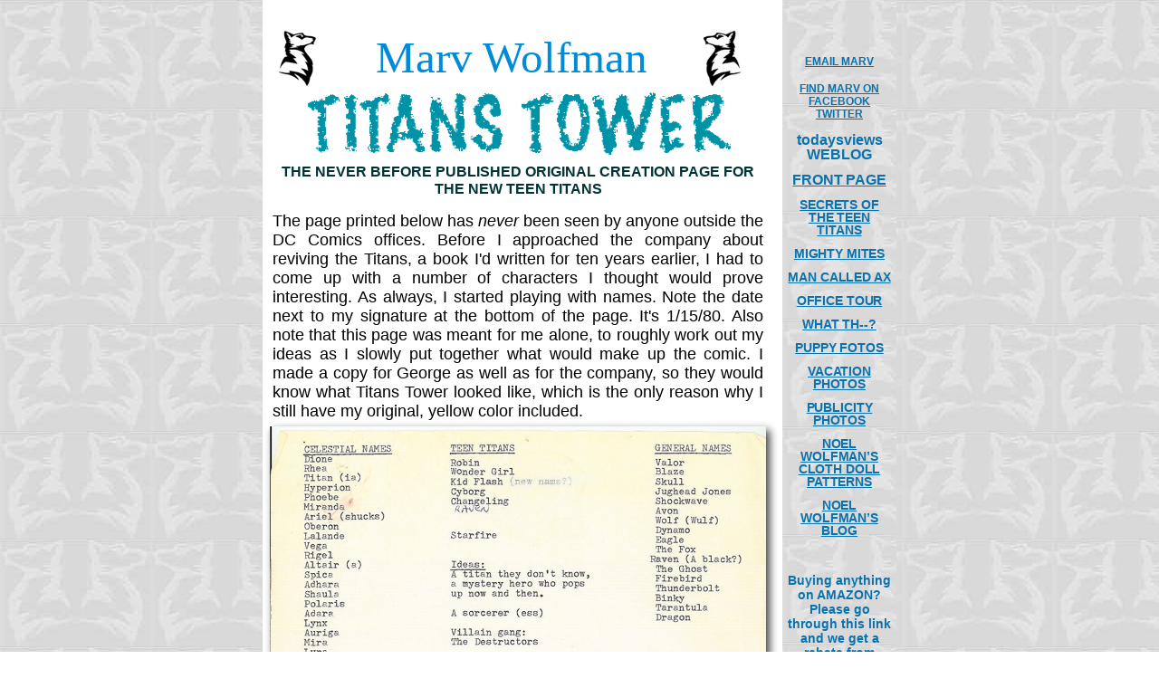

--- FILE ---
content_type: text/html
request_url: http://www.marvwolfman.com/marv/TITANS_TOWER.html
body_size: 5494
content:
<?xml version="1.0" encoding="UTF-8"?>
<!DOCTYPE html PUBLIC "-//W3C//DTD XHTML 1.0 Transitional//EN" "http://www.w3.org/TR/xhtml1/DTD/xhtml1-transitional.dtd">


<html xmlns="http://www.w3.org/1999/xhtml" xml:lang="en" lang="en">
  <head>
    <meta http-equiv="Content-Type" content="text/html; charset=UTF-8" />
    <meta name="Generator" content="iWeb 3.0.4" />
    <meta name="iWeb-Build" content="local-build-20201212" />
    <meta http-equiv="X-UA-Compatible" content="IE=EmulateIE7" />
    <meta name="viewport" content="width=700" />
    <title>TITANS TOWER</title>
    <link rel="stylesheet" type="text/css" media="screen,print" href="TITANS_TOWER_files/TITANS_TOWER.css" />
    <!--[if lt IE 8]><link rel='stylesheet' type='text/css' media='screen,print' href='TITANS_TOWER_files/TITANS_TOWERIE.css'/><![endif]-->
    <!--[if gte IE 8]><link rel='stylesheet' type='text/css' media='screen,print' href='Media/IE8.css'/><![endif]-->
    <script type="text/javascript" src="Scripts/iWebSite.js"></script>
    <script type="text/javascript" src="Scripts/iWebImage.js"></script>
    <script type="text/javascript" src="TITANS_TOWER_files/TITANS_TOWER.js"></script>
  </head>
  <body style="background: rgb(255, 255, 255) url(TITANS_TOWER_files/wolvesback2back.jpg) repeat scroll top left; margin: 0pt; " onload="onPageLoad();">
    <div style="text-align: center; ">
      <div style="margin-bottom: 0px; margin-left: auto; margin-right: auto; margin-top: 0px; overflow: hidden; position: relative; word-wrap: break-word;  background: rgb(255, 255, 255); text-align: left; width: 700px; " id="body_content">
        <div style="float: left; margin-left: 0px; position: relative; width: 700px; z-index: 0; " id="nav_layer">
          <div style="height: 0px; line-height: 0px; " class="bumper"> </div>
          <div style="clear: both; height: 0px; line-height: 0px; " class="spacer"> </div>
        </div>
        <div style="height: 4387px; margin-left: 0px; position: relative; width: 700px; z-index: 10; " id="header_layer">
          <div style="height: 0px; line-height: 0px; " class="bumper"> </div>
          <div style="height: 72px; width: 51px;  height: 72px; left: 12px; position: absolute; top: 29px; width: 51px; z-index: 1; " class="tinyText style_SkipStroke stroke_0">
            <img src="TITANS_TOWER_files/whitewolflogoREVERSE%20copy.png" alt="" style="border: none; height: 72px; width: 52px; " />
          </div>
          


          <div style="height: 72px; width: 51px;  height: 72px; left: 482px; position: absolute; top: 29px; width: 51px; z-index: 1; " class="tinyText style_SkipStroke stroke_0">
            <img src="TITANS_TOWER_files/whitewolflogo.jpg" alt="" style="border: none; height: 72px; width: 52px; " />
          </div>
          


          <div id="id1" style="height: 329px; left: 7px; position: absolute; top: 177px; width: 550px; z-index: 1; " class="style_SkipStroke_1 shape-with-text">
            <div class="text-content graphic_textbox_layout_style_default_External_550_329" style="padding: 0px; ">
              <div class="graphic_textbox_layout_style_default">
                <p style="padding-top: 0pt; " class="paragraph_style">THE NEVER BEFORE PUBLISHED ORIGINAL CREATION PAGE FOR THE NEW TEEN TITANS<span class="style"><br /></span></p>
                <p class="paragraph_style_1">The page printed below has <span class="style_1">never</span> been seen by anyone outside the DC Comics offices. Before I approached the company about reviving the Titans, a book I'd written for ten years earlier, I had to come up with a number of characters I thought would prove interesting. As always, I started playing with names. Note the date next to my signature at the bottom of the page. It's 1/15/80. Also note that this page was meant for me alone, to roughly work out my ideas as I slowly put together what would make up the comic. I made a copy for George as well as for the company, so they would know what Titans Tower looked like, which is the only reason why I still have my original, yellow color included.<br /></p>
              </div>
            </div>
          </div>
          


          <div style="height: 102px; width: 483px;  height: 102px; left: 33px; position: absolute; top: 87px; width: 483px; z-index: 1; " class="tinyText style_SkipStroke stroke_0">
            <img src="TITANS_TOWER_files/TITANSTOWERLOGO.png" alt="" style="border: none; height: 102px; width: 484px; " />
          </div>
          


          <div style="height: 685px; width: 548px;  height: 685px; left: 8px; position: absolute; top: 471px; width: 548px; z-index: 1; " class="tinyText style_SkipStroke_2 stroke_0 shadow_0">
            <img src="TITANS_TOWER_files/Titanstower20design.jpg" alt="" style="border: none; height: 686px; width: 548px; " />
          </div>
          


          <div id="id2" style="height: 1704px; left: 10px; position: absolute; top: 1169px; width: 546px; z-index: 1; " class="style_SkipStroke_1 shape-with-text">
            <div class="text-content graphic_textbox_layout_style_default_External_546_1704" style="padding: 0px; ">
              <div class="graphic_textbox_layout_style_default">
                <p style="padding-top: 0pt; " class="paragraph_style_2"><span class="style_2">I knew one of </span><span class="style_3">The New Teen Titans</span><span class="style_2"> would be an alien so I first compiled a list of celestial names to play with. These were the names of stars, planets, etc. I later decided not to use any of them and chose </span><span class="style_3">Starfire</span><span class="style_2"> instead. As for why there's a &quot;shucks&quot; next to Ariel, I actually didn't remember why I put that in until reader Bob Buethe, whose memory is obviously far better than mine, wrote, </span>&quot;As I recall, the fanzines around that time were reporting that a new member was about to join the X-Men... Kitty Pryde, code-named Ariel. Of course, her code-name was changed to Sprite before her debut, but is it possible you had read the fan press, and your &quot;shucks&quot; was a reaction to the fact that Chris Claremont beat you to the name?&quot;<span class="style_2"> Once Bob said it he reminded me that was precisely the reason. Had it not been for Kitty, our pussycat would have been named Ariel. One mystery asked and answered. Thanks, Bob.<br /></span></p>
                <p class="paragraph_style_1">In the middle column, I listed the Titans I knew would be members. I had already come up with <span class="style_4">Cyborg</span>, so he's listed, as well as<span class="style_4"> Robin, Wonder Girl, Kid Flash </span>and <span class="style_4">Changeling</span> (I'd already changed his name from <span class="style_4">Beast Boy</span>). If you can make it out, next to<span class="style_4"> Kid Flash's</span> name I wrote in, and then whited out, &quot;new name?&quot; I wanted to make Wally West his own man and not a junior version of <span class="style_4">Flash</span>. Heck, even <span class="style_4">Robin</span> had his own name. He wasn't Batboy or Kid Bat. I don't know why I never did change his name, but that was my original intent. Perhaps the fact that it's whited out means I dropped the idea pretty quickly. Remember, this was 23 years ago.<br /></p>
                <p class="paragraph_style_1">You can see I typed <span class="style_4">Starfire</span>'s name later on down the list, once I decided to use her, but I left room for other possible characters above her, in case I preferred them instead. Much later on I wrote in the name <span class="style_4">Raven</span>. If you look at the column to the right, <span class="style_4">Raven</span> is listed under General Names with the notation &quot;A black?&quot;<br /></p>
                <p class="paragraph_style_1">I was trying to decide if there should be two black characters in the Titans, which was unheard of at the time. But I felt if there was another black character in the group, besides <span class="style_4">Cyborg</span>, his or her name should not reflect the color of their skin.You don't see <span class="style_4">White Superman</span> or <span class="style_4">White Green Lantern</span>, and such, so why should a black character be defined by skin color instead of who he or she is. At that time in comics, of course, using the word Black before a name to indicate the color of skin was being done a lot: <span class="style_4">Black Goliath. Black Lightning. Black Panther</span>. Etc. I reacted against the sterotype and decided though I was going to use the name <span class="style_4">Raven</span>, she would not be black.<br /></p>
                <p class="paragraph_style_1">And yes, your eyes are not deceiving you, I do have Jughead Jones on the list. I figured Archie wasn't using him all that much<span class="style_1">,</span> so why not?<span class="style_1"> (KIDDING!)</span> The same goes with<span class="style_4"> </span>Binky, although he actually was a DC teen character.<br /></p>
                <p class="paragraph_style_1">Under &quot;Ideas&quot; I noted the concept of a mystery hero who &quot;pops up now and then.&quot; Below that, and separate, I wrote in &quot;A sorcerer (ess). Obviously, I combined the two to make <span class="style_4">Raven</span>. I do list a villainous gang called<span class="style_4"> &quot;The Destructors,&quot;</span> but nothing ever came of them. The name was too silly, even for me.<br /></p>
                <p class="paragraph_style_1">The most notable part of this page is the first and original design I did for <span class="style_4">Titans Tower</span>. Even before I had worked out the characterizations of the new group, I was already working on their headquarters. I wanted something splashy and distinctive and created the double-T design - one inside the other - for <span class="style_4">T</span>een <span class="style_4">T</span>itans. The Titans were supposed to be given magnetic calling cards allowing them to enter the Tower, but I dropped that idea quickly. The Tower is listed as ten stories high, with a jet-copter heliport on top as well as an elevator. I obviously intended to add in something else on the right but never did. Right from the beginning I knew Titans Tower was &quot;situated on an island in the East River.&quot;<br /></p>
                <p class="paragraph_style_1">With the names worked out and their headquarters nailed down, I began the work of putting together the team. Once that was done I'd worry about finding the right artist. And, boy, did I ever find the right man. I'll write about creating the group at another time.<br /></p>
                <p class="paragraph_style_1">Hope you enjoyed seeing this never seen before page out of Titans history.<br /></p>
                <p class="paragraph_style_1">-Marv Wolfman<br /></p>
                <p style="padding-bottom: 0pt; " class="paragraph_style_1"> </p>
              </div>
            </div>
          </div>
          


          <div style="height: 100px; width: 173px;  height: 100px; left: 340px; position: absolute; top: 2759px; width: 172px; z-index: 1; " class="tinyText">
            <div style="position: relative; width: 172px; ">
              <img src="TITANS_TOWER_files/shapeimage_1.png" alt="" style="height: 100px; left: 0px; position: absolute; top: 0px; width: 173px; " />
            </div>
          </div>
          


          <div style="height: 100px; width: 233px;  height: 100px; left: 96px; position: absolute; top: 2759px; width: 231px; z-index: 1; " class="tinyText">
            <div style="position: relative; width: 231px; ">
              <img src="TITANS_TOWER_files/shapeimage_2.png" alt="" style="height: 100px; left: 0px; margin-left: -1px; position: absolute; top: 0px; width: 233px; " />
            </div>
          </div>
          


          <div id="id3" style="height: 30px; left: 112px; position: absolute; top: 2795px; width: 214px; z-index: 1; " class="style_SkipStroke_3 shape-with-text">
            <div class="text-content graphic_textbox_layout_style_default_External_214_30" style="padding: 0px; ">
              <div class="graphic_textbox_layout_style_default">
                <p style="padding-bottom: 0pt; padding-top: 0pt; " class="paragraph_style_3"><a class="class1" title="SECRETS_OF_THE_TEEN_TITANS.html" href="SECRETS_OF_THE_TEEN_TITANS.html"><span class="style_4">TEEN TITANS 1st </span><span class="style_5">PAGE</span></a></p>
              </div>
            </div>
          </div>
          


          <div id="id4" style="height: 33px; left: 352px; position: absolute; top: 2793px; width: 113px; z-index: 1; " class="style_SkipStroke_1 shape-with-text">
            <div class="text-content graphic_textbox_layout_style_default_External_113_33" style="padding: 0px; ">
              <div class="graphic_textbox_layout_style_default">
                <p style="padding-bottom: 0pt; padding-top: 0pt; " class="paragraph_style_4"><a class="class2" title="GAMES__THE_GRAPHIC_NOVEL.html" href="GAMES__THE_GRAPHIC_NOVEL.html">NEXT PAGE</a></p>
              </div>
            </div>
          </div>
          


          <div id="id5" style="height: 4392px; left: 574px; position: absolute; top: -5px; width: 126px; z-index: 1; " class="style_SkipStroke_3 shape-with-text">
            <div class="text-content graphic_textbox_layout_style_default_External_126_4392" style="padding: 0px; ">
              <div class="graphic_textbox_layout_style_default">
                <p style="padding-top: 0pt; " class="paragraph_style_5"><br /></p>
                <p class="paragraph_style_6"><br /></p>
                <p class="paragraph_style_6"><a class="class3" title="mailto:marv@marvwolfman.com?subject=email subject" href="mailto:marv@marvwolfman.com?subject=email%20subject">EMAIL MARV</a><br /></p>
                <p class="paragraph_style_7">FIND MARV ON<span class="style_6"><br /></span></p>
                <p class="paragraph_style_8"><a onclick="window.open(this.href); return false;" title="http://facebook.com/marv.wolfman" href="http://facebook.com/marv.wolfman" onkeypress="window.open(this.href); return false;" class="class4">FACEBOOK</a><br /></p>
                <p class="paragraph_style_8"><a onclick="window.open(this.href); return false;" title="http://twitter.com/marvwolfman" href="http://twitter.com/marvwolfman" onkeypress="window.open(this.href); return false;" class="class5">TWITTER</a><br /></p>
                <p class="paragraph_style_8"><a class="class6" title="http://www.marvwolfman.com/todaysviews.html" href="http://www.marvwolfman.com/todaysviews.html"><br /></a></p>
                <p class="paragraph_style_9"><span class="style_7">todaysviews WEBLOG</span><br /></p>
                <p class="paragraph_style_9"><a class="class7" title="frontpage.html" href="frontpage.html">FRONT PAGE</a><br /></p>
                <p class="paragraph_style_10"><a class="class8" title="SECRETS_OF_THE_TEEN_TITANS.html" href="SECRETS_OF_THE_TEEN_TITANS.html">SECRETS OF THE TEEN TITANS</a><br /></p>
                <p class="paragraph_style_10"><a class="class9" title="MIGHTY_MITES.html" href="MIGHTY_MITES.html">MIGHTY MITES</a><br /></p>
                <p class="paragraph_style_10"><a class="class10" title="MAN_CALLED_AX.html" href="MAN_CALLED_AX.html">MAN CALLED AX</a><a onclick="window.open(this.href); return false;" title="http://www.marvwolfman.com/ax.html" href="http://www.marvwolfman.com/ax.html" onkeypress="window.open(this.href); return false;" class="class11"><br /></a></p>
                <p class="paragraph_style_10"><a class="class12" title="OFFICE_TOUR.html" href="OFFICE_TOUR.html">OFFICE TOUR</a><br /></p>
                <p class="paragraph_style_10"><a class="class13" title="WHAT_TH-.html" href="WHAT_TH-.html">WHAT TH--?</a><br /></p>
                <p class="paragraph_style_10"><a class="class14" title="PUPPY_FOTOS.html" href="PUPPY_FOTOS.html">PUPPY FOTOS</a><br /></p>
                <p class="paragraph_style_10"><a onclick="window.open(this.href); return false;" title="http://web.me.com/marvwolfman/Wolfmania_Vacations/Athens,_April_2009.html" href="http://web.me.com/marvwolfman/Wolfmania_Vacations/Athens,_April_2009.html" onkeypress="window.open(this.href); return false;" class="class15">VACATION PHOTOS</a><br /></p>
                <p class="paragraph_style_10"><a class="class16" title="PUBLICITY_PHOTOS.html" href="PUBLICITY_PHOTOS.html">PUBLICITY PHOTOS</a><br /></p>
                <p class="paragraph_style_10"><a onclick="window.open(this.href); return false;" title="http://www.clothdollpatterns.com/" href="http://www.clothdollpatterns.com/" onkeypress="window.open(this.href); return false;" class="class17">NOEL WOLFMAN’S CLOTH DOLL PATTERNS</a><br /></p>
                <p class="paragraph_style_10"><a class="class18" title="http://clothdollpatterns.blogspot.com/" href="http://clothdollpatterns.blogspot.com/">NOEL WOLFMAN’S BLOG</a><br /></p>
                <p class="paragraph_style_11"><br /></p>
                <p class="paragraph_style_12">Buying anything on AMAZON? Please go through this link and we get a rebate from every purchase.<br /></p>
                <p class="paragraph_style_13">Search Amazon:<br /></p>
                <p class="paragraph_style_14"><br /></p>
                <div class="paragraph paragraph_style_14"><a title="http://www.amazon.com/?&amp;tag=marvwolfmanco-20&amp;camp=211041&amp;creative=374001&amp;linkCode=qs1&amp;adid=0AMYH5C5HM2HF2M2JDC9&amp;" href="http://www.amazon.com/?&amp;tag=marvwolfmanco-20&amp;camp=211041&amp;creative=374001&amp;linkCode=qs1&amp;adid=0AMYH5C5HM2HF2M2JDC9&amp;"></a><div style="height: 33px; width: 116px;  height: 33px; position: relative; width: 116px; " class="tinyText style_SkipStroke_4 inline-block stroke_0"><a href="http://www.amazon.com/?&amp;tag=marvwolfmanco-20&amp;camp=211041&amp;creative=374001&amp;linkCode=qs1&amp;adid=0AMYH5C5HM2HF2M2JDC9&amp;" title="http://www.amazon.com/?&amp;tag=marvwolfmanco-20&amp;camp=211041&amp;creative=374001&amp;linkCode=qs1&amp;adid=0AMYH5C5HM2HF2M2JDC9&amp;"><img src="TITANS_TOWER_files/searchbox-logo-126x32.gif" alt="" style="border: none; height: 33px; width: 116px; " /></a></div><br /></div>
                <p class="paragraph_style_15"><br /></p>
                <p class="paragraph_style_16"><br /></p>
                <div class="paragraph paragraph_style_16" style="padding-bottom: 0pt; "><div style="height: 97px; width: 116px;  height: 97px; position: relative; width: 116px; " class="tinyText style_SkipStroke_4 inline-block stroke_0"><a href="http://www.heroinitiative.org/" title="http://www.heroinitiative.org/" onclick="window.open(this.href); return false;" onkeypress="window.open(this.href); return false;"><img src="TITANS_TOWER_files/HERObanner_180x150.jpg" alt="" style="border: none; height: 97px; width: 117px; " /></a></div></div>
              </div>
              <div style="clear: both; height: 0px; line-height: 0px; " class="tinyText"> </div>
            </div>
          </div>
          


          <div id="id6" style="height: 114px; left: 37px; position: absolute; top: 30px; width: 475px; z-index: 1; " class="style_SkipStroke_1 shape-with-text">
            <div class="text-content graphic_textbox_layout_style_default_External_475_114" style="padding: 0px; ">
              <div class="graphic_textbox_layout_style_default">
                <p style="padding-top: 0pt; " class="paragraph_style_17">Marv Wolfman<br /></p>
              </div>
            </div>
          </div>
        </div>
        <div style="margin-left: 0px; position: relative; width: 700px; z-index: 5; " id="body_layer">
          <div style="height: 0px; line-height: 0px; " class="bumper"> </div>
          <div id="id7" style="height: 114px; left: 56px; position: absolute; top: 14px; width: 496px; z-index: 1; " class="style_SkipStroke_1 shape-with-text">
            <div class="text-content graphic_textbox_layout_style_default_External_496_114" style="padding: 0px; ">
              <div class="graphic_textbox_layout_style_default">
                <p style="padding-top: 0pt; " class="paragraph_style_18">Article ©  2010 Marv Wolfman<br /></p>
                <p class="paragraph_style_18">All artwork © 2003 DC Comics. All Rights reserved.<span class="style_8"><br /></span></p>
                <p class="paragraph_style_19">Fan sites - please do not print this article on your website, but feel free to link to it.<br /></p>
              </div>
            </div>
          </div>
          <div style="height: 480px; line-height: 480px; " class="spacer"> </div>
        </div>
        <div style="height: 150px; margin-left: 0px; position: relative; width: 700px; z-index: 15; " id="footer_layer">
          <div style="height: 0px; line-height: 0px; " class="bumper"> </div>
        </div>
      </div>
    </div>
  </body>
</html>




--- FILE ---
content_type: text/css
request_url: http://www.marvwolfman.com/marv/TITANS_TOWER_files/TITANS_TOWER.css
body_size: 1452
content:
.paragraph_style {
    color: rgb(0, 51, 52);
    font-family: 'Arial-BoldMT', 'Arial', sans-serif;
    font-size: 16px;
    font-stretch: normal;
    font-style: normal;
    font-variant: normal;
    font-weight: 700;
    letter-spacing: 0;
    line-height: 18px;
    margin-bottom: 0px;
    margin-left: 0px;
    margin-right: 0px;
    margin-top: 0px;
    opacity: 1.00;
    padding-bottom: 16px;
    padding-top: 0px;
    text-align: center;
    text-decoration: none;
    text-indent: 0px;
    text-transform: none;
}
.style {
    font-family: 'Times-Roman', 'Times', 'Times New Roman', serif;
    font-size: 16px;
    font-stretch: normal;
    font-style: normal;
    font-weight: 400;
    line-height: 19px;
}
.paragraph_style_1 {
    color: rgb(0, 0, 0);
    font-family: 'ArialMT', 'Arial', sans-serif;
    font-size: 18px;
    font-stretch: normal;
    font-style: normal;
    font-variant: normal;
    font-weight: 400;
    letter-spacing: 0;
    line-height: 21px;
    margin-bottom: 0px;
    margin-left: 0px;
    margin-right: 0px;
    margin-top: 0px;
    opacity: 1.00;
    padding-bottom: 16px;
    padding-top: 0px;
    text-align: justify;
    text-decoration: none;
    text-indent: 0px;
    text-transform: none;
}
.style_1 {
    font-family: 'Arial-ItalicMT', 'Arial', sans-serif;
    font-size: 18px;
    font-stretch: normal;
    font-style: italic;
    font-weight: 400;
    line-height: 21px;
}
.paragraph_style_2 {
    color: rgb(0, 0, 0);
    font-family: 'Arial-ItalicMT', 'Arial', sans-serif;
    font-size: 18px;
    font-stretch: normal;
    font-style: italic;
    font-variant: normal;
    font-weight: 400;
    letter-spacing: 0;
    line-height: 21px;
    margin-bottom: 0px;
    margin-left: 0px;
    margin-right: 0px;
    margin-top: 0px;
    opacity: 1.00;
    padding-bottom: 16px;
    padding-top: 0px;
    text-align: justify;
    text-decoration: none;
    text-indent: 0px;
    text-transform: none;
}
.style_2 {
    font-family: 'ArialMT', 'Arial', sans-serif;
    font-size: 18px;
    font-stretch: normal;
    font-style: normal;
    font-weight: 400;
    line-height: 21px;
}
.style_3 {
    font-family: 'Arial-BoldMT', 'Arial', sans-serif;
    font-size: 18px;
    font-stretch: normal;
    font-style: normal;
    font-weight: 700;
    line-height: 21px;
}
.style_4 {
    font-family: 'Arial-BoldMT', 'Arial', sans-serif;
    font-size: 18px;
    font-stretch: normal;
    font-style: normal;
    font-weight: 700;
    line-height: 21px;
}
.paragraph_style_3 {
    color: rgb(10, 114, 173);
    font-family: 'ArialMT', 'Arial', sans-serif;
    font-size: 18px;
    font-stretch: normal;
    font-style: normal;
    font-variant: normal;
    font-weight: 400;
    letter-spacing: 0;
    line-height: 25px;
    margin-bottom: 0px;
    margin-left: 0px;
    margin-right: 0px;
    margin-top: 0px;
    opacity: 1.00;
    padding-bottom: 0px;
    padding-top: 0px;
    text-align: left;
    text-decoration: none;
    text-indent: 0px;
    text-transform: none;
}
.style_5 {
    font-family: 'Arial-BoldMT', 'Arial', sans-serif;
    font-size: 18px;
    font-stretch: normal;
    font-style: normal;
    font-weight: 700;
    line-height: 25px;
}
.paragraph_style_4 {
    color: rgb(10, 114, 173);
    font-family: 'Arial-BoldMT', 'Arial', sans-serif;
    font-size: 18px;
    font-stretch: normal;
    font-style: normal;
    font-variant: normal;
    font-weight: 700;
    letter-spacing: 0;
    line-height: 25px;
    margin-bottom: 0px;
    margin-left: 0px;
    margin-right: 0px;
    margin-top: 0px;
    opacity: 1.00;
    padding-bottom: 0px;
    padding-top: 0px;
    text-align: left;
    text-decoration: none;
    text-indent: 0px;
    text-transform: none;
}
.paragraph_style_5 {
    color: rgb(10, 114, 173);
    font-family: 'Arial-BoldMT', 'Arial', sans-serif;
    font-size: 14px;
    font-stretch: normal;
    font-style: normal;
    font-variant: normal;
    font-weight: 700;
    letter-spacing: 0;
    line-height: 16px;
    margin-bottom: 0px;
    margin-left: 0px;
    margin-right: 0px;
    margin-top: 0px;
    opacity: 1.00;
    padding-bottom: 16px;
    padding-top: 0px;
    text-align: center;
    text-decoration: none;
    text-indent: 0px;
    text-transform: none;
}
.paragraph_style_6 {
    color: rgb(10, 114, 173);
    font-family: 'Arial-BoldMT', 'Arial', sans-serif;
    font-size: 12px;
    font-stretch: normal;
    font-style: normal;
    font-variant: normal;
    font-weight: 700;
    letter-spacing: 0;
    line-height: 14px;
    margin-bottom: 0px;
    margin-left: 0px;
    margin-right: 0px;
    margin-top: 0px;
    opacity: 1.00;
    padding-bottom: 16px;
    padding-top: 0px;
    text-align: center;
    text-decoration: none;
    text-indent: 0px;
    text-transform: none;
}
.paragraph_style_7 {
    color: rgb(10, 114, 173);
    font-family: 'Arial-BoldMT', 'Arial', sans-serif;
    font-size: 12px;
    font-stretch: normal;
    font-style: normal;
    font-variant: normal;
    font-weight: 700;
    letter-spacing: 0;
    line-height: 14px;
    margin-bottom: 0px;
    margin-left: 0px;
    margin-right: 0px;
    margin-top: 0px;
    opacity: 1.00;
    padding-bottom: 0px;
    padding-top: 0px;
    text-align: center;
    text-decoration: underline;
    text-indent: 0px;
    text-transform: none;
}
.style_6 {
    line-height: 14px;
    text-decoration: none;
}
.paragraph_style_8 {
    color: rgb(10, 114, 173);
    font-family: 'Arial-BoldMT', 'Arial', sans-serif;
    font-size: 12px;
    font-stretch: normal;
    font-style: normal;
    font-variant: normal;
    font-weight: 700;
    letter-spacing: 0;
    line-height: 14px;
    margin-bottom: 0px;
    margin-left: 0px;
    margin-right: 0px;
    margin-top: 0px;
    opacity: 1.00;
    padding-bottom: 0px;
    padding-top: 0px;
    text-align: center;
    text-decoration: none;
    text-indent: 0px;
    text-transform: none;
}
.style_SkipStroke_2 {
    background: transparent;
    opacity: 1.00;
}
.style_SkipStroke {
    background: transparent;
    opacity: 1.00;
}
.style_SkipStroke_1 {
    background: transparent;
    opacity: 1.00;
}
.style_SkipStroke_3 {
    background: transparent url(wolvesback2back_1.jpg) repeat scroll top left;
    opacity: 1.00;
}
.paragraph_style_9 {
    color: rgb(10, 114, 173);
    font-family: 'Arial-BoldMT', 'Arial', sans-serif;
    font-size: 16px;
    font-stretch: normal;
    font-style: normal;
    font-variant: normal;
    font-weight: 700;
    letter-spacing:    -0.01em;
    line-height: 16px;
    margin-bottom: 0px;
    margin-left: 0px;
    margin-right: 0px;
    margin-top: 0px;
    opacity: 1.00;
    padding-bottom: 12px;
    padding-top: 0px;
    text-align: center;
    text-decoration: none;
    text-indent: 0px;
    text-transform: none;
}
.style_7 {
    letter-spacing: 0;
    line-height: 16px;
}
.paragraph_style_10 {
    color: rgb(10, 114, 173);
    font-family: 'Arial-BoldMT', 'Arial', sans-serif;
    font-size: 14px;
    font-stretch: normal;
    font-style: normal;
    font-variant: normal;
    font-weight: 700;
    letter-spacing:    -0.01em;
    line-height: 14px;
    margin-bottom: 0px;
    margin-left: 0px;
    margin-right: 0px;
    margin-top: 0px;
    opacity: 1.00;
    padding-bottom: 12px;
    padding-top: 0px;
    text-align: center;
    text-decoration: none;
    text-indent: 0px;
    text-transform: none;
}
.paragraph_style_11 {
    color: rgb(10, 114, 173);
    font-family: 'Arial-BoldMT', 'Arial', sans-serif;
    font-size: 14px;
    font-stretch: normal;
    font-style: normal;
    font-variant: normal;
    font-weight: 700;
    letter-spacing: 0;
    line-height: 16px;
    margin-bottom: 0px;
    margin-left: 0px;
    margin-right: 0px;
    margin-top: 0px;
    opacity: 1.00;
    padding-bottom: 12px;
    padding-top: 0px;
    text-align: center;
    text-decoration: none;
    text-indent: 0px;
    text-transform: none;
}
.paragraph_style_12 {
    color: rgb(10, 114, 173);
    font-family: 'Arial-BoldMT', 'Arial', sans-serif;
    font-size: 14px;
    font-stretch: normal;
    font-style: normal;
    font-variant: normal;
    font-weight: 700;
    letter-spacing: 0;
    line-height: 16px;
    margin-bottom: 0px;
    margin-left: 0px;
    margin-right: 0px;
    margin-top: 0px;
    opacity: 1.00;
    padding-bottom: 14px;
    padding-top: 0px;
    text-align: center;
    text-decoration: none;
    text-indent: 0px;
    text-transform: none;
}
.paragraph_style_13 {
    color: rgb(10, 114, 173);
    font-family: 'Arial-BoldMT', 'Arial', sans-serif;
    font-size: 10px;
    font-stretch: normal;
    font-style: normal;
    font-variant: normal;
    font-weight: 700;
    letter-spacing: 0;
    line-height: 11px;
    margin-bottom: 0px;
    margin-left: 0px;
    margin-right: 0px;
    margin-top: 0px;
    opacity: 1.00;
    padding-bottom: 5px;
    padding-top: 0px;
    text-align: center;
    text-decoration: none;
    text-indent: 0px;
    text-transform: none;
}
.paragraph_style_14 {
    color: rgb(10, 114, 173);
    font-family: 'Arial-BoldMT', 'Arial', sans-serif;
    font-size: 11px;
    font-stretch: normal;
    font-style: normal;
    font-variant: normal;
    font-weight: 700;
    letter-spacing: 0;
    line-height: 12px;
    margin-bottom: 0px;
    margin-left: 0px;
    margin-right: 0px;
    margin-top: 0px;
    opacity: 1.00;
    padding-bottom: 0px;
    padding-top: 0px;
    text-align: center;
    text-decoration: none;
    text-indent: 0px;
    text-transform: none;
}
.style_SkipStroke_4 {
    background: transparent;
    float: none;
    margin: 0px;
    opacity: 1.00;
}
.paragraph_style_15 {
    color: rgb(10, 114, 173);
    font-family: 'Arial-BoldMT', 'Arial', sans-serif;
    font-size: 10px;
    font-stretch: normal;
    font-style: normal;
    font-variant: normal;
    font-weight: 700;
    letter-spacing: 0;
    line-height: 11px;
    margin-bottom: 0px;
    margin-left: 0px;
    margin-right: 0px;
    margin-top: 0px;
    opacity: 1.00;
    padding-bottom: 0px;
    padding-top: 0px;
    text-align: center;
    text-decoration: none;
    text-indent: 0px;
    text-transform: none;
}
.paragraph_style_16 {
    color: rgb(10, 114, 173);
    font-family: 'Arial-BoldMT', 'Arial', sans-serif;
    font-size: 16px;
    font-stretch: normal;
    font-style: normal;
    font-variant: normal;
    font-weight: 700;
    letter-spacing: 0;
    line-height: 18px;
    margin-bottom: 0px;
    margin-left: 0px;
    margin-right: 0px;
    margin-top: 0px;
    opacity: 1.00;
    padding-bottom: 0px;
    padding-top: 0px;
    text-align: center;
    text-decoration: none;
    text-indent: 0px;
    text-transform: none;
}
.paragraph_style_17 {
    color: rgb(0, 139, 217);
    font-family: 'Geometric885BT-RegularD', 'Geometr885 BT';
    font-size: 49px;
    font-stretch: normal;
    font-style: normal;
    font-variant: normal;
    font-weight: 400;
    letter-spacing: 0;
    line-height: 59px;
    margin-bottom: 0px;
    margin-left: 0px;
    margin-right: 0px;
    margin-top: 0px;
    opacity: 1.00;
    padding-bottom: 16px;
    padding-top: 0px;
    text-align: center;
    text-decoration: none;
    text-indent: 0px;
    text-transform: none;
}
.paragraph_style_18 {
    color: rgb(0, 0, 0);
    font-family: 'ArialMT', 'Arial', sans-serif;
    font-size: 12px;
    font-stretch: normal;
    font-style: normal;
    font-variant: normal;
    font-weight: 400;
    letter-spacing: 0;
    line-height: 14px;
    margin-bottom: 0px;
    margin-left: 0px;
    margin-right: 0px;
    margin-top: 0px;
    opacity: 1.00;
    padding-bottom: 16px;
    padding-top: 0px;
    text-align: center;
    text-decoration: none;
    text-indent: 0px;
    text-transform: none;
}
.style_8 {
    font-family: 'Times-Roman', 'Times', 'Times New Roman', serif;
    font-size: 12px;
    font-stretch: normal;
    font-style: normal;
    font-weight: 400;
    line-height: 14px;
}
.paragraph_style_19 {
    color: rgb(0, 0, 0);
    font-family: 'Arial-BoldMT', 'Arial', sans-serif;
    font-size: 12px;
    font-stretch: normal;
    font-style: normal;
    font-variant: normal;
    font-weight: 700;
    letter-spacing: 0;
    line-height: 14px;
    margin-bottom: 0px;
    margin-left: 0px;
    margin-right: 0px;
    margin-top: 0px;
    opacity: 1.00;
    padding-bottom: 16px;
    padding-top: 0px;
    text-align: center;
    text-decoration: none;
    text-indent: 0px;
    text-transform: none;
}
.Body {
    color: rgb(88, 77, 77);
    font-family: 'ArialMT', 'Arial', sans-serif;
    font-size: 15px;
    font-stretch: normal;
    font-style: normal;
    font-variant: normal;
    font-weight: 400;
    letter-spacing: 0;
    line-height: 20px;
    margin-bottom: 0px;
    margin-left: 0px;
    margin-right: 0px;
    margin-top: 0px;
    opacity: 1.00;
    padding-bottom: 0px;
    padding-top: 0px;
    text-align: left;
    text-decoration: none;
    text-indent: 0px;
    text-transform: none;
}
.Free_Form {
    color: rgb(88, 77, 77);
    font-family: 'ArialMT', 'Arial', sans-serif;
    font-size: 15px;
    font-stretch: normal;
    font-style: normal;
    font-variant: normal;
    font-weight: 400;
    letter-spacing: 0;
    line-height: 20px;
    margin-bottom: 0px;
    margin-left: 0px;
    margin-right: 0px;
    margin-top: 0px;
    opacity: 1.00;
    padding-bottom: 0px;
    padding-top: 0px;
    text-align: left;
    text-decoration: none;
    text-indent: 0px;
    text-transform: none;
}
.graphic_image_style_default_SkipStroke {
    background: transparent;
    opacity: 1.00;
}
.graphic_textbox_layout_style_default {
    padding: 4px;
}
.graphic_textbox_layout_style_default_External_126_4392 {
    position: relative;
}
.graphic_textbox_layout_style_default_External_550_329 {
    position: relative;
}
.graphic_textbox_layout_style_default_External_113_33 {
    position: relative;
}
.graphic_textbox_layout_style_default_External_546_1704 {
    position: relative;
}
.graphic_textbox_layout_style_default_External_475_114 {
    position: relative;
}
.graphic_textbox_layout_style_default_External_496_114 {
    position: relative;
}
.graphic_textbox_layout_style_default_External_214_30 {
    position: relative;
}
.graphic_textbox_style_default_SkipStroke {
    background: transparent;
    opacity: 1.00;
}
a {
    color: rgb(88, 77, 77);
    text-decoration: underline;
}
a:visited {
    color: rgb(121, 121, 121);
    text-decoration: underline;
}
a.class1 {
    color: rgb(10, 114, 173);
    text-decoration: underline;
}
a.class1:visited {
    color: rgb(121, 121, 121);
    text-decoration: underline;
}
a.class1:hover {
    color: rgb(0, 0, 0);
    text-decoration: underline;
}
a.class10 {
    color: rgb(10, 114, 173);
    text-decoration: underline;
}
a.class10:visited {
    color: rgb(121, 121, 121);
    text-decoration: underline;
}
a.class10:hover {
    color: rgb(0, 0, 0);
    text-decoration: underline;
}
a.class11 {
    color: rgb(10, 114, 173);
    text-decoration: underline;
}
a.class11:visited {
    color: rgb(121, 121, 121);
    text-decoration: underline;
}
a.class11:hover {
    color: rgb(0, 0, 0);
    text-decoration: underline;
}
a.class12 {
    color: rgb(10, 114, 173);
    text-decoration: underline;
}
a.class12:visited {
    color: rgb(121, 121, 121);
    text-decoration: underline;
}
a.class12:hover {
    color: rgb(0, 0, 0);
    text-decoration: underline;
}
a.class13 {
    color: rgb(10, 114, 173);
    text-decoration: underline;
}
a.class13:visited {
    color: rgb(121, 121, 121);
    text-decoration: underline;
}
a.class13:hover {
    color: rgb(0, 0, 0);
    text-decoration: underline;
}
a.class14 {
    color: rgb(10, 114, 173);
    text-decoration: underline;
}
a.class14:visited {
    color: rgb(121, 121, 121);
    text-decoration: underline;
}
a.class14:hover {
    color: rgb(0, 0, 0);
    text-decoration: underline;
}
a.class15 {
    color: rgb(10, 114, 173);
    text-decoration: underline;
}
a.class15:visited {
    color: rgb(121, 121, 121);
    text-decoration: underline;
}
a.class15:hover {
    color: rgb(0, 0, 0);
    text-decoration: underline;
}
a.class16 {
    color: rgb(10, 114, 173);
    text-decoration: underline;
}
a.class16:visited {
    color: rgb(121, 121, 121);
    text-decoration: underline;
}
a.class16:hover {
    color: rgb(0, 0, 0);
    text-decoration: underline;
}
a.class17 {
    color: rgb(10, 114, 173);
    text-decoration: underline;
}
a.class17:visited {
    color: rgb(121, 121, 121);
    text-decoration: underline;
}
a.class17:hover {
    color: rgb(0, 0, 0);
    text-decoration: underline;
}
a.class18 {
    color: rgb(10, 114, 173);
    text-decoration: underline;
}
a.class18:visited {
    color: rgb(121, 121, 121);
    text-decoration: underline;
}
a.class18:hover {
    color: rgb(0, 0, 0);
    text-decoration: underline;
}
a.class2 {
    color: rgb(10, 114, 173);
    text-decoration: underline;
}
a.class2:visited {
    color: rgb(121, 121, 121);
    text-decoration: underline;
}
a.class2:hover {
    color: rgb(0, 0, 0);
    text-decoration: underline;
}
a.class3 {
    color: rgb(10, 114, 173);
    text-decoration: underline;
}
a.class3:visited {
    color: rgb(121, 121, 121);
    text-decoration: underline;
}
a.class3:hover {
    color: rgb(0, 0, 0);
    text-decoration: underline;
}
a.class4 {
    color: rgb(10, 114, 173);
    text-decoration: underline;
}
a.class4:visited {
    color: rgb(121, 121, 121);
    text-decoration: underline;
}
a.class4:hover {
    color: rgb(0, 0, 0);
    text-decoration: underline;
}
a.class5 {
    color: rgb(10, 114, 173);
    text-decoration: underline;
}
a.class5:visited {
    color: rgb(121, 121, 121);
    text-decoration: underline;
}
a.class5:hover {
    color: rgb(0, 0, 0);
    text-decoration: underline;
}
a.class6 {
    color: rgb(10, 114, 173);
    text-decoration: underline;
}
a.class6:visited {
    color: rgb(121, 121, 121);
    text-decoration: underline;
}
a.class6:hover {
    color: rgb(0, 0, 0);
    text-decoration: underline;
}
a.class7 {
    color: rgb(10, 114, 173);
    text-decoration: underline;
}
a.class7:visited {
    color: rgb(121, 121, 121);
    text-decoration: underline;
}
a.class7:hover {
    color: rgb(0, 0, 0);
    text-decoration: underline;
}
a.class8 {
    color: rgb(10, 114, 173);
    text-decoration: underline;
}
a.class8:visited {
    color: rgb(121, 121, 121);
    text-decoration: underline;
}
a.class8:hover {
    color: rgb(0, 0, 0);
    text-decoration: underline;
}
a.class9 {
    color: rgb(10, 114, 173);
    text-decoration: underline;
}
a.class9:visited {
    color: rgb(121, 121, 121);
    text-decoration: underline;
}
a.class9:hover {
    color: rgb(0, 0, 0);
    text-decoration: underline;
}
a:hover {
    color: rgb(0, 0, 0);
    text-decoration: underline;
}
.bumper {
    font-size: 1px;
    line-height: 1px;
}
.tinyText {
    font-size: 1px;
    line-height: 1px;
}
.spacer {
    font-size: 1px;
    line-height: 1px;
}
body { 
    -webkit-text-size-adjust: none;
}
div { 
    overflow: visible; 
}
img { 
    border: none; 
}
.InlineBlock { 
    display: inline; 
}
.InlineBlock { 
    display: inline-block; 
}
.inline-block {
    display: inline-block;
    vertical-align: baseline;
    margin-bottom:0.3em;
}
.inline-block.shape-with-text {
    vertical-align: bottom;
}
.vertical-align-middle-middlebox {
    display: table;
}
.vertical-align-middle-innerbox {
    display: table-cell;
    vertical-align: middle;
}
div.paragraph {
    position: relative;
}
li.full-width {
    width: 100;
}
